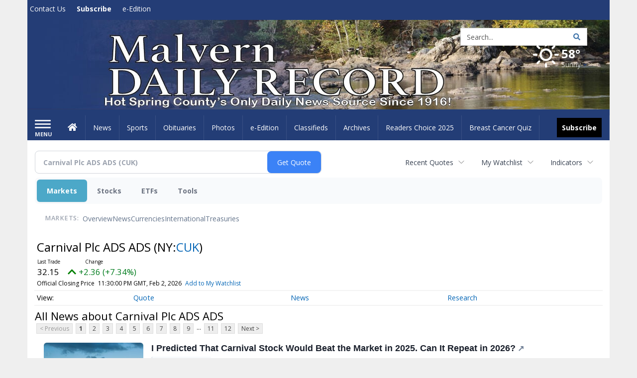

--- FILE ---
content_type: text/html; charset=utf-8
request_url: https://www.google.com/recaptcha/enterprise/anchor?ar=1&k=6LdF3BEhAAAAAEQUmLciJe0QwaHESwQFc2vwCWqh&co=aHR0cHM6Ly9idXNpbmVzcy5tYWx2ZXJuLW9ubGluZS5jb206NDQz&hl=en&v=N67nZn4AqZkNcbeMu4prBgzg&size=invisible&anchor-ms=20000&execute-ms=30000&cb=5ayyrc88c4se
body_size: 48691
content:
<!DOCTYPE HTML><html dir="ltr" lang="en"><head><meta http-equiv="Content-Type" content="text/html; charset=UTF-8">
<meta http-equiv="X-UA-Compatible" content="IE=edge">
<title>reCAPTCHA</title>
<style type="text/css">
/* cyrillic-ext */
@font-face {
  font-family: 'Roboto';
  font-style: normal;
  font-weight: 400;
  font-stretch: 100%;
  src: url(//fonts.gstatic.com/s/roboto/v48/KFO7CnqEu92Fr1ME7kSn66aGLdTylUAMa3GUBHMdazTgWw.woff2) format('woff2');
  unicode-range: U+0460-052F, U+1C80-1C8A, U+20B4, U+2DE0-2DFF, U+A640-A69F, U+FE2E-FE2F;
}
/* cyrillic */
@font-face {
  font-family: 'Roboto';
  font-style: normal;
  font-weight: 400;
  font-stretch: 100%;
  src: url(//fonts.gstatic.com/s/roboto/v48/KFO7CnqEu92Fr1ME7kSn66aGLdTylUAMa3iUBHMdazTgWw.woff2) format('woff2');
  unicode-range: U+0301, U+0400-045F, U+0490-0491, U+04B0-04B1, U+2116;
}
/* greek-ext */
@font-face {
  font-family: 'Roboto';
  font-style: normal;
  font-weight: 400;
  font-stretch: 100%;
  src: url(//fonts.gstatic.com/s/roboto/v48/KFO7CnqEu92Fr1ME7kSn66aGLdTylUAMa3CUBHMdazTgWw.woff2) format('woff2');
  unicode-range: U+1F00-1FFF;
}
/* greek */
@font-face {
  font-family: 'Roboto';
  font-style: normal;
  font-weight: 400;
  font-stretch: 100%;
  src: url(//fonts.gstatic.com/s/roboto/v48/KFO7CnqEu92Fr1ME7kSn66aGLdTylUAMa3-UBHMdazTgWw.woff2) format('woff2');
  unicode-range: U+0370-0377, U+037A-037F, U+0384-038A, U+038C, U+038E-03A1, U+03A3-03FF;
}
/* math */
@font-face {
  font-family: 'Roboto';
  font-style: normal;
  font-weight: 400;
  font-stretch: 100%;
  src: url(//fonts.gstatic.com/s/roboto/v48/KFO7CnqEu92Fr1ME7kSn66aGLdTylUAMawCUBHMdazTgWw.woff2) format('woff2');
  unicode-range: U+0302-0303, U+0305, U+0307-0308, U+0310, U+0312, U+0315, U+031A, U+0326-0327, U+032C, U+032F-0330, U+0332-0333, U+0338, U+033A, U+0346, U+034D, U+0391-03A1, U+03A3-03A9, U+03B1-03C9, U+03D1, U+03D5-03D6, U+03F0-03F1, U+03F4-03F5, U+2016-2017, U+2034-2038, U+203C, U+2040, U+2043, U+2047, U+2050, U+2057, U+205F, U+2070-2071, U+2074-208E, U+2090-209C, U+20D0-20DC, U+20E1, U+20E5-20EF, U+2100-2112, U+2114-2115, U+2117-2121, U+2123-214F, U+2190, U+2192, U+2194-21AE, U+21B0-21E5, U+21F1-21F2, U+21F4-2211, U+2213-2214, U+2216-22FF, U+2308-230B, U+2310, U+2319, U+231C-2321, U+2336-237A, U+237C, U+2395, U+239B-23B7, U+23D0, U+23DC-23E1, U+2474-2475, U+25AF, U+25B3, U+25B7, U+25BD, U+25C1, U+25CA, U+25CC, U+25FB, U+266D-266F, U+27C0-27FF, U+2900-2AFF, U+2B0E-2B11, U+2B30-2B4C, U+2BFE, U+3030, U+FF5B, U+FF5D, U+1D400-1D7FF, U+1EE00-1EEFF;
}
/* symbols */
@font-face {
  font-family: 'Roboto';
  font-style: normal;
  font-weight: 400;
  font-stretch: 100%;
  src: url(//fonts.gstatic.com/s/roboto/v48/KFO7CnqEu92Fr1ME7kSn66aGLdTylUAMaxKUBHMdazTgWw.woff2) format('woff2');
  unicode-range: U+0001-000C, U+000E-001F, U+007F-009F, U+20DD-20E0, U+20E2-20E4, U+2150-218F, U+2190, U+2192, U+2194-2199, U+21AF, U+21E6-21F0, U+21F3, U+2218-2219, U+2299, U+22C4-22C6, U+2300-243F, U+2440-244A, U+2460-24FF, U+25A0-27BF, U+2800-28FF, U+2921-2922, U+2981, U+29BF, U+29EB, U+2B00-2BFF, U+4DC0-4DFF, U+FFF9-FFFB, U+10140-1018E, U+10190-1019C, U+101A0, U+101D0-101FD, U+102E0-102FB, U+10E60-10E7E, U+1D2C0-1D2D3, U+1D2E0-1D37F, U+1F000-1F0FF, U+1F100-1F1AD, U+1F1E6-1F1FF, U+1F30D-1F30F, U+1F315, U+1F31C, U+1F31E, U+1F320-1F32C, U+1F336, U+1F378, U+1F37D, U+1F382, U+1F393-1F39F, U+1F3A7-1F3A8, U+1F3AC-1F3AF, U+1F3C2, U+1F3C4-1F3C6, U+1F3CA-1F3CE, U+1F3D4-1F3E0, U+1F3ED, U+1F3F1-1F3F3, U+1F3F5-1F3F7, U+1F408, U+1F415, U+1F41F, U+1F426, U+1F43F, U+1F441-1F442, U+1F444, U+1F446-1F449, U+1F44C-1F44E, U+1F453, U+1F46A, U+1F47D, U+1F4A3, U+1F4B0, U+1F4B3, U+1F4B9, U+1F4BB, U+1F4BF, U+1F4C8-1F4CB, U+1F4D6, U+1F4DA, U+1F4DF, U+1F4E3-1F4E6, U+1F4EA-1F4ED, U+1F4F7, U+1F4F9-1F4FB, U+1F4FD-1F4FE, U+1F503, U+1F507-1F50B, U+1F50D, U+1F512-1F513, U+1F53E-1F54A, U+1F54F-1F5FA, U+1F610, U+1F650-1F67F, U+1F687, U+1F68D, U+1F691, U+1F694, U+1F698, U+1F6AD, U+1F6B2, U+1F6B9-1F6BA, U+1F6BC, U+1F6C6-1F6CF, U+1F6D3-1F6D7, U+1F6E0-1F6EA, U+1F6F0-1F6F3, U+1F6F7-1F6FC, U+1F700-1F7FF, U+1F800-1F80B, U+1F810-1F847, U+1F850-1F859, U+1F860-1F887, U+1F890-1F8AD, U+1F8B0-1F8BB, U+1F8C0-1F8C1, U+1F900-1F90B, U+1F93B, U+1F946, U+1F984, U+1F996, U+1F9E9, U+1FA00-1FA6F, U+1FA70-1FA7C, U+1FA80-1FA89, U+1FA8F-1FAC6, U+1FACE-1FADC, U+1FADF-1FAE9, U+1FAF0-1FAF8, U+1FB00-1FBFF;
}
/* vietnamese */
@font-face {
  font-family: 'Roboto';
  font-style: normal;
  font-weight: 400;
  font-stretch: 100%;
  src: url(//fonts.gstatic.com/s/roboto/v48/KFO7CnqEu92Fr1ME7kSn66aGLdTylUAMa3OUBHMdazTgWw.woff2) format('woff2');
  unicode-range: U+0102-0103, U+0110-0111, U+0128-0129, U+0168-0169, U+01A0-01A1, U+01AF-01B0, U+0300-0301, U+0303-0304, U+0308-0309, U+0323, U+0329, U+1EA0-1EF9, U+20AB;
}
/* latin-ext */
@font-face {
  font-family: 'Roboto';
  font-style: normal;
  font-weight: 400;
  font-stretch: 100%;
  src: url(//fonts.gstatic.com/s/roboto/v48/KFO7CnqEu92Fr1ME7kSn66aGLdTylUAMa3KUBHMdazTgWw.woff2) format('woff2');
  unicode-range: U+0100-02BA, U+02BD-02C5, U+02C7-02CC, U+02CE-02D7, U+02DD-02FF, U+0304, U+0308, U+0329, U+1D00-1DBF, U+1E00-1E9F, U+1EF2-1EFF, U+2020, U+20A0-20AB, U+20AD-20C0, U+2113, U+2C60-2C7F, U+A720-A7FF;
}
/* latin */
@font-face {
  font-family: 'Roboto';
  font-style: normal;
  font-weight: 400;
  font-stretch: 100%;
  src: url(//fonts.gstatic.com/s/roboto/v48/KFO7CnqEu92Fr1ME7kSn66aGLdTylUAMa3yUBHMdazQ.woff2) format('woff2');
  unicode-range: U+0000-00FF, U+0131, U+0152-0153, U+02BB-02BC, U+02C6, U+02DA, U+02DC, U+0304, U+0308, U+0329, U+2000-206F, U+20AC, U+2122, U+2191, U+2193, U+2212, U+2215, U+FEFF, U+FFFD;
}
/* cyrillic-ext */
@font-face {
  font-family: 'Roboto';
  font-style: normal;
  font-weight: 500;
  font-stretch: 100%;
  src: url(//fonts.gstatic.com/s/roboto/v48/KFO7CnqEu92Fr1ME7kSn66aGLdTylUAMa3GUBHMdazTgWw.woff2) format('woff2');
  unicode-range: U+0460-052F, U+1C80-1C8A, U+20B4, U+2DE0-2DFF, U+A640-A69F, U+FE2E-FE2F;
}
/* cyrillic */
@font-face {
  font-family: 'Roboto';
  font-style: normal;
  font-weight: 500;
  font-stretch: 100%;
  src: url(//fonts.gstatic.com/s/roboto/v48/KFO7CnqEu92Fr1ME7kSn66aGLdTylUAMa3iUBHMdazTgWw.woff2) format('woff2');
  unicode-range: U+0301, U+0400-045F, U+0490-0491, U+04B0-04B1, U+2116;
}
/* greek-ext */
@font-face {
  font-family: 'Roboto';
  font-style: normal;
  font-weight: 500;
  font-stretch: 100%;
  src: url(//fonts.gstatic.com/s/roboto/v48/KFO7CnqEu92Fr1ME7kSn66aGLdTylUAMa3CUBHMdazTgWw.woff2) format('woff2');
  unicode-range: U+1F00-1FFF;
}
/* greek */
@font-face {
  font-family: 'Roboto';
  font-style: normal;
  font-weight: 500;
  font-stretch: 100%;
  src: url(//fonts.gstatic.com/s/roboto/v48/KFO7CnqEu92Fr1ME7kSn66aGLdTylUAMa3-UBHMdazTgWw.woff2) format('woff2');
  unicode-range: U+0370-0377, U+037A-037F, U+0384-038A, U+038C, U+038E-03A1, U+03A3-03FF;
}
/* math */
@font-face {
  font-family: 'Roboto';
  font-style: normal;
  font-weight: 500;
  font-stretch: 100%;
  src: url(//fonts.gstatic.com/s/roboto/v48/KFO7CnqEu92Fr1ME7kSn66aGLdTylUAMawCUBHMdazTgWw.woff2) format('woff2');
  unicode-range: U+0302-0303, U+0305, U+0307-0308, U+0310, U+0312, U+0315, U+031A, U+0326-0327, U+032C, U+032F-0330, U+0332-0333, U+0338, U+033A, U+0346, U+034D, U+0391-03A1, U+03A3-03A9, U+03B1-03C9, U+03D1, U+03D5-03D6, U+03F0-03F1, U+03F4-03F5, U+2016-2017, U+2034-2038, U+203C, U+2040, U+2043, U+2047, U+2050, U+2057, U+205F, U+2070-2071, U+2074-208E, U+2090-209C, U+20D0-20DC, U+20E1, U+20E5-20EF, U+2100-2112, U+2114-2115, U+2117-2121, U+2123-214F, U+2190, U+2192, U+2194-21AE, U+21B0-21E5, U+21F1-21F2, U+21F4-2211, U+2213-2214, U+2216-22FF, U+2308-230B, U+2310, U+2319, U+231C-2321, U+2336-237A, U+237C, U+2395, U+239B-23B7, U+23D0, U+23DC-23E1, U+2474-2475, U+25AF, U+25B3, U+25B7, U+25BD, U+25C1, U+25CA, U+25CC, U+25FB, U+266D-266F, U+27C0-27FF, U+2900-2AFF, U+2B0E-2B11, U+2B30-2B4C, U+2BFE, U+3030, U+FF5B, U+FF5D, U+1D400-1D7FF, U+1EE00-1EEFF;
}
/* symbols */
@font-face {
  font-family: 'Roboto';
  font-style: normal;
  font-weight: 500;
  font-stretch: 100%;
  src: url(//fonts.gstatic.com/s/roboto/v48/KFO7CnqEu92Fr1ME7kSn66aGLdTylUAMaxKUBHMdazTgWw.woff2) format('woff2');
  unicode-range: U+0001-000C, U+000E-001F, U+007F-009F, U+20DD-20E0, U+20E2-20E4, U+2150-218F, U+2190, U+2192, U+2194-2199, U+21AF, U+21E6-21F0, U+21F3, U+2218-2219, U+2299, U+22C4-22C6, U+2300-243F, U+2440-244A, U+2460-24FF, U+25A0-27BF, U+2800-28FF, U+2921-2922, U+2981, U+29BF, U+29EB, U+2B00-2BFF, U+4DC0-4DFF, U+FFF9-FFFB, U+10140-1018E, U+10190-1019C, U+101A0, U+101D0-101FD, U+102E0-102FB, U+10E60-10E7E, U+1D2C0-1D2D3, U+1D2E0-1D37F, U+1F000-1F0FF, U+1F100-1F1AD, U+1F1E6-1F1FF, U+1F30D-1F30F, U+1F315, U+1F31C, U+1F31E, U+1F320-1F32C, U+1F336, U+1F378, U+1F37D, U+1F382, U+1F393-1F39F, U+1F3A7-1F3A8, U+1F3AC-1F3AF, U+1F3C2, U+1F3C4-1F3C6, U+1F3CA-1F3CE, U+1F3D4-1F3E0, U+1F3ED, U+1F3F1-1F3F3, U+1F3F5-1F3F7, U+1F408, U+1F415, U+1F41F, U+1F426, U+1F43F, U+1F441-1F442, U+1F444, U+1F446-1F449, U+1F44C-1F44E, U+1F453, U+1F46A, U+1F47D, U+1F4A3, U+1F4B0, U+1F4B3, U+1F4B9, U+1F4BB, U+1F4BF, U+1F4C8-1F4CB, U+1F4D6, U+1F4DA, U+1F4DF, U+1F4E3-1F4E6, U+1F4EA-1F4ED, U+1F4F7, U+1F4F9-1F4FB, U+1F4FD-1F4FE, U+1F503, U+1F507-1F50B, U+1F50D, U+1F512-1F513, U+1F53E-1F54A, U+1F54F-1F5FA, U+1F610, U+1F650-1F67F, U+1F687, U+1F68D, U+1F691, U+1F694, U+1F698, U+1F6AD, U+1F6B2, U+1F6B9-1F6BA, U+1F6BC, U+1F6C6-1F6CF, U+1F6D3-1F6D7, U+1F6E0-1F6EA, U+1F6F0-1F6F3, U+1F6F7-1F6FC, U+1F700-1F7FF, U+1F800-1F80B, U+1F810-1F847, U+1F850-1F859, U+1F860-1F887, U+1F890-1F8AD, U+1F8B0-1F8BB, U+1F8C0-1F8C1, U+1F900-1F90B, U+1F93B, U+1F946, U+1F984, U+1F996, U+1F9E9, U+1FA00-1FA6F, U+1FA70-1FA7C, U+1FA80-1FA89, U+1FA8F-1FAC6, U+1FACE-1FADC, U+1FADF-1FAE9, U+1FAF0-1FAF8, U+1FB00-1FBFF;
}
/* vietnamese */
@font-face {
  font-family: 'Roboto';
  font-style: normal;
  font-weight: 500;
  font-stretch: 100%;
  src: url(//fonts.gstatic.com/s/roboto/v48/KFO7CnqEu92Fr1ME7kSn66aGLdTylUAMa3OUBHMdazTgWw.woff2) format('woff2');
  unicode-range: U+0102-0103, U+0110-0111, U+0128-0129, U+0168-0169, U+01A0-01A1, U+01AF-01B0, U+0300-0301, U+0303-0304, U+0308-0309, U+0323, U+0329, U+1EA0-1EF9, U+20AB;
}
/* latin-ext */
@font-face {
  font-family: 'Roboto';
  font-style: normal;
  font-weight: 500;
  font-stretch: 100%;
  src: url(//fonts.gstatic.com/s/roboto/v48/KFO7CnqEu92Fr1ME7kSn66aGLdTylUAMa3KUBHMdazTgWw.woff2) format('woff2');
  unicode-range: U+0100-02BA, U+02BD-02C5, U+02C7-02CC, U+02CE-02D7, U+02DD-02FF, U+0304, U+0308, U+0329, U+1D00-1DBF, U+1E00-1E9F, U+1EF2-1EFF, U+2020, U+20A0-20AB, U+20AD-20C0, U+2113, U+2C60-2C7F, U+A720-A7FF;
}
/* latin */
@font-face {
  font-family: 'Roboto';
  font-style: normal;
  font-weight: 500;
  font-stretch: 100%;
  src: url(//fonts.gstatic.com/s/roboto/v48/KFO7CnqEu92Fr1ME7kSn66aGLdTylUAMa3yUBHMdazQ.woff2) format('woff2');
  unicode-range: U+0000-00FF, U+0131, U+0152-0153, U+02BB-02BC, U+02C6, U+02DA, U+02DC, U+0304, U+0308, U+0329, U+2000-206F, U+20AC, U+2122, U+2191, U+2193, U+2212, U+2215, U+FEFF, U+FFFD;
}
/* cyrillic-ext */
@font-face {
  font-family: 'Roboto';
  font-style: normal;
  font-weight: 900;
  font-stretch: 100%;
  src: url(//fonts.gstatic.com/s/roboto/v48/KFO7CnqEu92Fr1ME7kSn66aGLdTylUAMa3GUBHMdazTgWw.woff2) format('woff2');
  unicode-range: U+0460-052F, U+1C80-1C8A, U+20B4, U+2DE0-2DFF, U+A640-A69F, U+FE2E-FE2F;
}
/* cyrillic */
@font-face {
  font-family: 'Roboto';
  font-style: normal;
  font-weight: 900;
  font-stretch: 100%;
  src: url(//fonts.gstatic.com/s/roboto/v48/KFO7CnqEu92Fr1ME7kSn66aGLdTylUAMa3iUBHMdazTgWw.woff2) format('woff2');
  unicode-range: U+0301, U+0400-045F, U+0490-0491, U+04B0-04B1, U+2116;
}
/* greek-ext */
@font-face {
  font-family: 'Roboto';
  font-style: normal;
  font-weight: 900;
  font-stretch: 100%;
  src: url(//fonts.gstatic.com/s/roboto/v48/KFO7CnqEu92Fr1ME7kSn66aGLdTylUAMa3CUBHMdazTgWw.woff2) format('woff2');
  unicode-range: U+1F00-1FFF;
}
/* greek */
@font-face {
  font-family: 'Roboto';
  font-style: normal;
  font-weight: 900;
  font-stretch: 100%;
  src: url(//fonts.gstatic.com/s/roboto/v48/KFO7CnqEu92Fr1ME7kSn66aGLdTylUAMa3-UBHMdazTgWw.woff2) format('woff2');
  unicode-range: U+0370-0377, U+037A-037F, U+0384-038A, U+038C, U+038E-03A1, U+03A3-03FF;
}
/* math */
@font-face {
  font-family: 'Roboto';
  font-style: normal;
  font-weight: 900;
  font-stretch: 100%;
  src: url(//fonts.gstatic.com/s/roboto/v48/KFO7CnqEu92Fr1ME7kSn66aGLdTylUAMawCUBHMdazTgWw.woff2) format('woff2');
  unicode-range: U+0302-0303, U+0305, U+0307-0308, U+0310, U+0312, U+0315, U+031A, U+0326-0327, U+032C, U+032F-0330, U+0332-0333, U+0338, U+033A, U+0346, U+034D, U+0391-03A1, U+03A3-03A9, U+03B1-03C9, U+03D1, U+03D5-03D6, U+03F0-03F1, U+03F4-03F5, U+2016-2017, U+2034-2038, U+203C, U+2040, U+2043, U+2047, U+2050, U+2057, U+205F, U+2070-2071, U+2074-208E, U+2090-209C, U+20D0-20DC, U+20E1, U+20E5-20EF, U+2100-2112, U+2114-2115, U+2117-2121, U+2123-214F, U+2190, U+2192, U+2194-21AE, U+21B0-21E5, U+21F1-21F2, U+21F4-2211, U+2213-2214, U+2216-22FF, U+2308-230B, U+2310, U+2319, U+231C-2321, U+2336-237A, U+237C, U+2395, U+239B-23B7, U+23D0, U+23DC-23E1, U+2474-2475, U+25AF, U+25B3, U+25B7, U+25BD, U+25C1, U+25CA, U+25CC, U+25FB, U+266D-266F, U+27C0-27FF, U+2900-2AFF, U+2B0E-2B11, U+2B30-2B4C, U+2BFE, U+3030, U+FF5B, U+FF5D, U+1D400-1D7FF, U+1EE00-1EEFF;
}
/* symbols */
@font-face {
  font-family: 'Roboto';
  font-style: normal;
  font-weight: 900;
  font-stretch: 100%;
  src: url(//fonts.gstatic.com/s/roboto/v48/KFO7CnqEu92Fr1ME7kSn66aGLdTylUAMaxKUBHMdazTgWw.woff2) format('woff2');
  unicode-range: U+0001-000C, U+000E-001F, U+007F-009F, U+20DD-20E0, U+20E2-20E4, U+2150-218F, U+2190, U+2192, U+2194-2199, U+21AF, U+21E6-21F0, U+21F3, U+2218-2219, U+2299, U+22C4-22C6, U+2300-243F, U+2440-244A, U+2460-24FF, U+25A0-27BF, U+2800-28FF, U+2921-2922, U+2981, U+29BF, U+29EB, U+2B00-2BFF, U+4DC0-4DFF, U+FFF9-FFFB, U+10140-1018E, U+10190-1019C, U+101A0, U+101D0-101FD, U+102E0-102FB, U+10E60-10E7E, U+1D2C0-1D2D3, U+1D2E0-1D37F, U+1F000-1F0FF, U+1F100-1F1AD, U+1F1E6-1F1FF, U+1F30D-1F30F, U+1F315, U+1F31C, U+1F31E, U+1F320-1F32C, U+1F336, U+1F378, U+1F37D, U+1F382, U+1F393-1F39F, U+1F3A7-1F3A8, U+1F3AC-1F3AF, U+1F3C2, U+1F3C4-1F3C6, U+1F3CA-1F3CE, U+1F3D4-1F3E0, U+1F3ED, U+1F3F1-1F3F3, U+1F3F5-1F3F7, U+1F408, U+1F415, U+1F41F, U+1F426, U+1F43F, U+1F441-1F442, U+1F444, U+1F446-1F449, U+1F44C-1F44E, U+1F453, U+1F46A, U+1F47D, U+1F4A3, U+1F4B0, U+1F4B3, U+1F4B9, U+1F4BB, U+1F4BF, U+1F4C8-1F4CB, U+1F4D6, U+1F4DA, U+1F4DF, U+1F4E3-1F4E6, U+1F4EA-1F4ED, U+1F4F7, U+1F4F9-1F4FB, U+1F4FD-1F4FE, U+1F503, U+1F507-1F50B, U+1F50D, U+1F512-1F513, U+1F53E-1F54A, U+1F54F-1F5FA, U+1F610, U+1F650-1F67F, U+1F687, U+1F68D, U+1F691, U+1F694, U+1F698, U+1F6AD, U+1F6B2, U+1F6B9-1F6BA, U+1F6BC, U+1F6C6-1F6CF, U+1F6D3-1F6D7, U+1F6E0-1F6EA, U+1F6F0-1F6F3, U+1F6F7-1F6FC, U+1F700-1F7FF, U+1F800-1F80B, U+1F810-1F847, U+1F850-1F859, U+1F860-1F887, U+1F890-1F8AD, U+1F8B0-1F8BB, U+1F8C0-1F8C1, U+1F900-1F90B, U+1F93B, U+1F946, U+1F984, U+1F996, U+1F9E9, U+1FA00-1FA6F, U+1FA70-1FA7C, U+1FA80-1FA89, U+1FA8F-1FAC6, U+1FACE-1FADC, U+1FADF-1FAE9, U+1FAF0-1FAF8, U+1FB00-1FBFF;
}
/* vietnamese */
@font-face {
  font-family: 'Roboto';
  font-style: normal;
  font-weight: 900;
  font-stretch: 100%;
  src: url(//fonts.gstatic.com/s/roboto/v48/KFO7CnqEu92Fr1ME7kSn66aGLdTylUAMa3OUBHMdazTgWw.woff2) format('woff2');
  unicode-range: U+0102-0103, U+0110-0111, U+0128-0129, U+0168-0169, U+01A0-01A1, U+01AF-01B0, U+0300-0301, U+0303-0304, U+0308-0309, U+0323, U+0329, U+1EA0-1EF9, U+20AB;
}
/* latin-ext */
@font-face {
  font-family: 'Roboto';
  font-style: normal;
  font-weight: 900;
  font-stretch: 100%;
  src: url(//fonts.gstatic.com/s/roboto/v48/KFO7CnqEu92Fr1ME7kSn66aGLdTylUAMa3KUBHMdazTgWw.woff2) format('woff2');
  unicode-range: U+0100-02BA, U+02BD-02C5, U+02C7-02CC, U+02CE-02D7, U+02DD-02FF, U+0304, U+0308, U+0329, U+1D00-1DBF, U+1E00-1E9F, U+1EF2-1EFF, U+2020, U+20A0-20AB, U+20AD-20C0, U+2113, U+2C60-2C7F, U+A720-A7FF;
}
/* latin */
@font-face {
  font-family: 'Roboto';
  font-style: normal;
  font-weight: 900;
  font-stretch: 100%;
  src: url(//fonts.gstatic.com/s/roboto/v48/KFO7CnqEu92Fr1ME7kSn66aGLdTylUAMa3yUBHMdazQ.woff2) format('woff2');
  unicode-range: U+0000-00FF, U+0131, U+0152-0153, U+02BB-02BC, U+02C6, U+02DA, U+02DC, U+0304, U+0308, U+0329, U+2000-206F, U+20AC, U+2122, U+2191, U+2193, U+2212, U+2215, U+FEFF, U+FFFD;
}

</style>
<link rel="stylesheet" type="text/css" href="https://www.gstatic.com/recaptcha/releases/N67nZn4AqZkNcbeMu4prBgzg/styles__ltr.css">
<script nonce="Tn46Jd7--1hgaQYqgwK43Q" type="text/javascript">window['__recaptcha_api'] = 'https://www.google.com/recaptcha/enterprise/';</script>
<script type="text/javascript" src="https://www.gstatic.com/recaptcha/releases/N67nZn4AqZkNcbeMu4prBgzg/recaptcha__en.js" nonce="Tn46Jd7--1hgaQYqgwK43Q">
      
    </script></head>
<body><div id="rc-anchor-alert" class="rc-anchor-alert"></div>
<input type="hidden" id="recaptcha-token" value="[base64]">
<script type="text/javascript" nonce="Tn46Jd7--1hgaQYqgwK43Q">
      recaptcha.anchor.Main.init("[\x22ainput\x22,[\x22bgdata\x22,\x22\x22,\[base64]/[base64]/[base64]/[base64]/[base64]/[base64]/[base64]/[base64]/bmV3IFlbcV0oQVswXSk6aD09Mj9uZXcgWVtxXShBWzBdLEFbMV0pOmg9PTM/bmV3IFlbcV0oQVswXSxBWzFdLEFbMl0pOmg9PTQ/[base64]/aXcoSS5ILEkpOngoOCx0cnVlLEkpfSxFMj12LnJlcXVlc3RJZGxlQ2FsbGJhY2s/[base64]/[base64]/[base64]/[base64]\\u003d\x22,\[base64]\\u003d\\u003d\x22,\x22wpBNCT4eBMOWwoBhLxXCjwnDpVEZw4VqQzzCrsO9PEDDrsK7YlTCk8KQwpNkM0xPZy8PHRXCpcOqw77Ctn/CosOJRsOJwrIkwpcZU8OPwo5GwrrChsKILsK/w4pDwpFMf8KpHMOAw6wkJcKgO8OzwrJVwq0nXhV+Vnc2acKAwq7DrzDCpXEEEWvDs8K7worDhsOLwprDg8KCJDM5w4EyF8OABnbDkcKBw491w7nCp8OpMMO1wpHCpF8PwqXCp8ONw6d5KC9RwpTDr8KYUxhtTkDDjMOCwqvDnQhxA8KLwq/DqcOAwqbCtcKKCCzDq2jDv8OnDMO8w4Jyb0UYfwXDq0hFwq/Dm0t+bMOjwq7Ch8OOXgU1wrIowrDDgTrDqGM9wo8ZZMOWMB9Cw47DilDCrjdcc1zCpwxhdMKGLMOXwq/DsVMcwqtOWcOrw5bDjcKjC8KJw5rDhsKpw45vw6EtecKQwr/DtsK5IxlpXMO/cMOIAcO9wqZ4fU1Bwpkcw4cofi4oLyTDvH95AcKgem8JRWk/w55sNcKJw47Cr8OQNBc1w6lXKsKAMMOAwr8HUkHCkGYdYcK7XAnDq8OcKsOnwpBVHsKAw53Dih4Ow68Lw5lIcsKAGB7CmsOKPcKzwqHDvcO9wqYkSWnCtE3DvhMrwoIDw5zCscK8a0vDvcO3P2/DtMOHSsKVYz3CniFPw49Fwr/CmCAgL8OWLhcfwrEdZMKPwqnDkk3Cn0LDrC7Ct8OMwonDg8KiS8OFf2Y4w4BCS2Z7QsOaWkvCrsKmGMKzw4AkIznDnQYfX1DDl8Kmw7YubsKpVSFmw780wpc/wpR2w7LCmmbCpcKgFjkgZ8OmQMOod8KgX1ZZwqnDtV4Bw50uWATCs8O3wqU3U1tvw5cGwqnCksKmEsKwHCEIfWPCk8K4YcOlYsO5WmkLEF7DtcK1c8O/w4TDngjDlGNRQ07DrjIfSWw+w63DuSfDhSDDrUXCisOHwq/DiMOkIMOuPcOywrZQX39mbMKGw5zCnMKOUMOzFWhkJsOiw6VZw7zDpnJewo7DksOUwqQgwo5+w4fCvg7DuFzDt3LCrcKhRcKERApAwrfDt2bDvDIQSkvCjyLCtcOswpnDvcODT1VYwpzDicKGb1PCmsOGw51Lw599e8K5IcOyNcK2woVte8Okw7xNw5/DnEtZJixkNcOxw5tKP8O+WzYaH0ArbMKFccOzwqMcw6Mowq5vZ8OyDsKeJ8OiZUHCuCNjw7JYw5vClsK6VxpCdsK/wqAJEUXDpn/[base64]/[base64]/[base64]/[base64]/ClGvDscOiw7nDohB0M8KeeivCmxPDmMOnw7rCljAAW2HCpknDvMONJsK6w4bDvAzCn1jCsy5Qw7jCrMKcWkjChRUHTzjDrsOce8KJJWbDpRLDtMKIccK/[base64]/H8KPQGsHQw0iQsOiw6Alw4Fqw67DrsKxMMOBw4cfw5vDpX17w6JiUsK8wrhkZmAww7ULasO/w55zJsKKwp3Dn8Omw7kdwo8vwodSc002FsKOwocWE8K8wp/DicOAw5gAOMK/[base64]/DlAvDkV7Cr10VwqhVw7M5w70EDgZQH3BaesO2CMO3wpkLw6XCg2JoNBUCw5rCqMOcKcOaHGUfwrzDr8Kzwo3DnsOuwqM1wr/Do8KyHcOnw5bChsO+NRQ8w6bDl2fCohHDvknClS/DqVDDhyotZ08iwqFGwprDoWxlw7nCpsO2wrrDmsO6wqI4wo0kFMOXwrFcNH0sw7hgI8OMwql+w7AVBGEqwpYHZADCucOrJD1LwqPDpXPDusK3wqfCncKZwrrDq8KhN8KHdsKLwpUjLBR/H3/[base64]/Dn8Kkwphcw7jCkS7DpSjCncO5IycwCcKKScK+wrbCu8KuXcOsVBtoBgYZwqzCrHTCmMOkwrbChcOgcMKnLyTCjAVfwp7CoMObwo/[base64]/w6bDvcOFw5QQwpHDphR4wrPColglw6TDt8OWDGPDkcO1w4IXw7/DphDDlHvDj8Krw5BCworDiGLDosOrw7AjT8ONfV7DscK5w7V4KcK5AsKGwpsfw40lBMObwoBww7VdB0/ClWcjw7hzJGbCuQ8oIR7CgkvCrnYBw5INw4nDsRpxcsOxAMOhQxnCo8OKwqXCg1MjwpXDnsOpRsOTOMKaPHFMwq/DkcKMMsKVw4Mrwq8RwoXDkQTDu1Q7bwIBCMOPwqAJLcOnwq/CgcObw6VnUhN2wpXDgSnCsMKgTkVsK2fCmhLCkF0vOkEpw5jDuHcDR8KMWcK5IxrCg8O3w7bDij/[base64]/DksK3w6oOw4zDscKiPxTCh1TDkQZKFV3Dg8OfwrPCnsKgEcKAw6sXwonDmBYFw7TCllxxRsKmw4nDm8KkN8K8wrIcwp3DtsOPfsKVw7fCjDfChsO3EWBaBSdYw6zChj/ChMKTwoRWw4DDl8KqwqHCgsOrwpYnF30mw5YQw6F4KAVXScKONwvClRNYCcObwoRTwrdmwqvDqVvClcKkMQLDvcKdw6U7w6MEKMOnwr/Cn1NbMMK6w7ZrbSDCqiYyw6PCpTrDgsKjPcKLFsKiOMOGwqwewqzCvcOIDMKAwo3ClMOjBXURwrYhwrvDm8OxFMOwwoNJwoXDgsKAwpcJd3rCmMKmV8OzJMOwRUdnw4UofVULw6nDgMK1woM6XsKALMKJGsOwwp3CpG/DiDMgw6zDlsOsw7nDiQnCuE84w40WZmfClCJuWsOhw7xXw4PDv8K/ei4+W8ORLcOCwqrDh8Kiw6vCssOuDw7DrcOPSsKlw4HDnD/Dt8KnImB0woFPwrTDv8KOwrwkI8OqNE7DpMOnwpfCoVfCn8KXVMOIwq9eMQAiEyV9BThVwpbCj8KuG3pWw6bDlxJEwplIYsKyw4XCqMKsw6DCnmI8UAoBKTF8MEhew7/DgA4QBMKtw70pw6nDuDVQV8O8JcK+ccK/wqXCosO3V3taegvDv000csO5BHnCmwImwrPDt8O3YcKUw5HDrWPCmcKNwolPw7FSD8KtwqfDlcOBw40Pw6PDscKDw77DlQHCu2XCl3PDnMOKw57DtRPDlMOEwpnDuMOJIkgjwrdgw5gcMsKDQwTClsKTenLCscOvEUXCsSPDjcKTKMOlQlolwpjCmnsxw6ouwoIfw4/ClB/DnMO0OsKww4RWaAAIMcOxHsKDGEbCkm1xw7MSSGtNw5HDqsKPRk/DvU3Cm8KEXGvDpsOZQC1QJcKhw5bChAJ9w5bCnsKEw4LDqGcqSsObPxMbLwgkw7gjS2lZRMKAw6pkGStMfFTCisKIw5HCmsK4w45rZBkuwpXCsHrCmAPDn8O4wpo3C8O/MSltw6VxY8KUwqgqCMK8w74hwrTDu2vCnMOATcOPX8KCBcKDf8KAd8OdwrE+LBPDjGnDiysPwphjwro4Jwo5EsKFGsOUK8OXesOERMOKwo/CvVvCvcKswpEpXMOqFsK+wpovBMK4XsOqwpXDiRwKwrEVUB/Ds8KUY8OdGsK7w7Nfw4HClsKmJjYZJMOFLcOJJcK9EiUnEsOfw63DnBnClcOCw6hlEcK5ZlgOYsKVwprCtsOgEcOPw7EuVMOFwpMjI0TDoX/CicKiwpJjH8KJw6EDSTNiwp85EMOOEMO7w480Y8K1AzMPwpDDvMOYwrl6w7/DnsK1Bm/CpkrCs2U9NMKPw7sPw7TCrhcYZGEtG2Uhwo8oIll1McO0ZE4QPCLCgcKJIcORw4PDjsOZwpfDtSU8aMK7wpzCg05mA8OrwoBFPVHDkwBUVxwRw7TDlsO1woHChU7Drh5+I8KWA0EVwoDDsXhTwq/[base64]/[base64]/CvRfDjMO/w6/CvMOgw4YCB1nCiDdXwoB4dDMLC8KqVUVyLm3CkHdJfEkcZHthfmY/[base64]/[base64]/MsKZw5dBw6gdw5nDvCk2w6Asw51cwqsRwqfCocK5AcOhGmFIAMKywrlRNMO3w6zDmcKawoRfKcOOw7xELV5DQsOhZBjCs8KSwqwvw7Qew5LCs8OtC8Oddh/Dv8OLwo4ODMK+cTpTOcK5ZAVTOllfK8K8QnbDgzXCrSMoOGTCgzUpwphKw5M1w5jCosOzworCjMKqeMKSEWHDqVnDijYCHMK3V8KOZikow4zDq3JZesOOw5hmwqsYwpRCwqolw7bDh8ObTcKKc8OkR0AywoZIw40/w5HDsVQIRH3DvENPBGB5wqN6LhsCwrJeeF7DksKDGVkKH2JtwqHCsUYVdMKgwrNVw4PDqcO2OzBFw7fDngJ1w54YFlPCmk9JBcOCw5Zww7/[base64]/[base64]/[base64]/DkMKww5F1DcKZwr7DiVrCpcOMX8KDw4pFAMKnwovCoHLDnjzDicKQw7TCm0bDn8OrE8K7w6LClTRrAcKaw4c8McKGQGxaX8KMwqkbwppGw4vDrVc8wpTDnXBISXg6LcKsGCsQDQfDnFxKSixROXQLaiTDnRPDsBfCmgbCtMKhF0bDiyHDjmBBw5fCgAknwrEKw6/DplzDhkhbdEjCm28MwqrDvWrDpMOoL2vDp00Cwq8hLk/CssOtw5V1woXDvxMMWVgRwosIDMOxE1/CpcOjw5EQcMK4NMKJw5FEwpZYwqBnwrfCgMOeWwPDtEPCpsK/NMOBw7kvw5vDi8OCw5DDowrDn3LDriYsFcKjwqwnwqJAw4MYXMKeRcO6wrvDisOqej/Ch1zCkcONw7PCtXTCjcKYwoBXwoFpwrozwqNkacKHVnnCisKuY2R/EcKRw4NwWlsZw6EgwrPDoXVISMOSwqoWw5JBNMODccOVwpTDgsKWTVPCmQLCtHDDm8OoLcKJwoMzDyXCijjCp8OUwoTCisOew6PDtFLCisOKwp/Dr8KSwrXCqcOID8KKOmA/[base64]/DosO6wp0BQjwEJEwWHsKww5/[base64]/DiU0+OBsyIUQzAsOJwoxRwqApBsKpw7AOw5AbTwvDhcO7wodPw60nFsKuw4HCgzcfwo/DkEXDrBtVAkE9w4okZsKNX8KzwoAdwqwuIcKfw5rClE/CuDfCp8OLw4jCmMOdUB/[base64]/S8ONw7XChVIWwpzDvRnCtMKuVVXDnwkrDsOWYsOqwrHCoRMgbsKAK8O7wqoSF8O2b0M0ZwjDlA4BwrTCvsKow7pGw5kXKh48AHvClhPDsMKRw6d7UGpdwp7DnT/Dl0d4MgMqY8ORwqwXFDNnW8OGw63CmcKETsKmw6UnBh4BUsO7w5F2RcK5wq3DlsKPH8O3HQZGwoTDsG3DoMK8Kn/[base64]/Dn8Oiw73DimRew53DpMO6wogPwpbCgkxIwpJrHcOrwonDiMKHEx/[base64]/w4llLEvDlw7DjsOpUATDv8O5YElTw6huasKuw4spw49ATEoOwpnDmhDDpGHDi8OaB8KAJmfDmWpTUMKZw6zDusOGwoDCpGhHCgDDn27CssO6w7vDgDnDqRPCl8KeYBbDrWjDtXzDtSXDlEDDk8ObwoMQMcOiTyjCkyxxIHnDmMKKw6kEw6s1b8OWw5VYwp/CvcOAw6wpwp3DosK5w4TCp07DphMSwoDDiRDCsgE8QFtraGMFwolCWMO5wrwow4dnwoLDtj/DkGxGLHBiw6nCoMO+DSAKwqvDlcKtw6LCpcOkBxjCg8KTDGvCni7DgHbCqcOhw6jDryApwqlmWU5mHcOGfDbDp1J7RHrDr8OPwoXDusKlIGXCicKGwpcbBcKrw5DDg8OIw5/Cs8K5SMO0wrtuw40qw6bCnMKowoTCu8K1w7bCh8OTwqbCpWs9LRjDnsKLdsKDOmFRwqBEwqLCosK7w47DpDLCvMK5w57ChCtsdlQDMQ/Ct2/DisKFw5huwrE3NcK/wrPChMOAwpwqw5Rlw6Anw7FJwq4+VsO4GsKtUMO1V8KTw4gXDcOIU8KLwprDgTHDjcOuL3DCscOCw7JLwqBucGdSdynDpmlnw5LCvsOqVVM3woXCuA/DtD89LMOWbgVLOyIdNMKwJHRlPcKFC8OdWx7Cn8Oea2PDtMKXwotfWVTCpcKswprDtGPDjGHDlVhRw53CosKGIMOqWcKhc2HDi8OTbMOnwpnCmTLCgRJAwqDCksK8w4PCvGnDoC/DoMOyLcKDIxVOFsK7w6vDl8ODwrkdw4rCvMO6UsKfwq1LwqQoLAPDj8KHwo0cVixuwrxTCRnCtTvCpB3Cgypaw6Y2YMKEwovDhz5+wolRMVjDjyrCisKgAhJiw78IaMKowoIsBMKEw48KOlnClGLDmTNVwp3DjcKgw5oCw5h8KRnDkcOsw5/Dry8lwovCigPDlMOuOGBPw6doIMOow41zTsOiQsKxfsKLw6jCusKPwp8lEsKqw5EOJxrCsSIhNlfDpwBvPsKmQ8OqfDxowotRwo3Cs8OXZ8Otwo/DmMOOeMOHScOeYMKrwo/[base64]/ChhzCsSRUcsOnUcK4w40EeAUwGMKJwo/Cti1qeMKzw7hKEMK3McKGwpsjwqcQwpYtw6/DkmfCnMOXXcKKFMOWGCrDtcK0wrJ2A3TDrW9kw44Vw6HDvWtBw405W2tbY1jCgi0UAsKWdMK/[base64]/DlmfDiy/CkQJWwoDDscOhwocNw7YXfsKbNmPClcKfEsO3wrXDhycbwp3DisOGEhE2BcOofkgTTcO7elHDnsKPw7nDn38KGxYHw6LCrsO+w45gwp/Dq3jCiHVKw5zCoFROwpMsdh12d2PDnMOsw5rCo8KIwqdtHy7CsntPwpdrUsKAbcK+wrHCoQsWUGTClWXDskovw793w4nCqDlyalgCLsKww7Afw5ZWw7JLw5/CpgbDvi7CnsKwwonDjj4ZMsKNwr3DmTozTMOCw5DCsMKQw7/[base64]/CtsKHwq/CpT7CjXYfw5AVw6hrw5/Do3TCqMOGIMK0w6kGCsKcQ8KfwoR5M8Onw6t+w5DDnMKRw6/CtA3CnFR5a8OPw6A+OBvCksKXDMKNX8OETmA4B2rCmMOmfwcrUsO0ScOFw4dzbVHDq3gzOztqw5tGw6k9RcKfVcOJwrLDjn/CgkAzBinDlh7Do8KQO8KfWUwTw6YvXQXCv0k9woEKw5vCtMKtbhHDrlbDvcK6FcKUM8OMwr8xQcO6esK0TWnCuRlHFcKRwonCqTJLw67CucOIK8KFWMKIQkJ7w50vw5BzwpBYKAMjU3bCkRLDgsO0ICU0w5LCkcOSw7PDh1RKwpMvw5LDqE/[base64]/[base64]/CjkDDvmQOFR7Dn8O1wpZgFsOQK2HCisKSE19QwrHDq8KJwqHDmj3DvHROw6IZdcKmH8OxTjgWwrzCrBrDo8OcKXnDsX5NwqzDn8KWwo8UBMOpeUTCjsKCRG7Cq2dBccObC8KrwqfDosKES8KgM8O9A2Ypwp3CmsKJwq7DtMKBPQPCvsO2w4l0NMK7w7/DpMKCwotXUC3Cr8KQACwvUi3DusO/w4rClMKQTFEwXMOJHsOtwr8Dwpk5XH3DscKpwpFTwozDkUnDt2fDlcKlE8KzRz8xB8O4wq56wqnDuBrDi8O0Y8O3Z0rDlMKiOsOhwogsdxgjJmhCR8OLWVzCvsOaaMO2w6jDt8OrFsOCw6NqwpHCs8KYw4s/w7UXFsOdEQZVw4RDRMOXw4hMwr8fwqrDisKnwpfCjhfDgMKiSMOFPXZ1fWNSSsOpacOVw45Fw6DDqcKVwrDCl8Khw7rCu0V1chRtGgpKWx5+w5fCrcKrUsOLWWPDpDjDrsOpw6zDjQjDoMOswodrMEbDngtFw5IDBMO5wrgjwo98bhHDiMOFJMOJwox1Yx0/w4DCicOjOwbDgcO8w7fDvAvDv8OlDSI1wpVSwpoHM8O2w7F+aFHDnih6w7wfG8OLemjCmBjCqizCh1ZvKsKLHMKuWcOqIsOpS8Oew4IMJ1VlHj/[base64]/Ci0gfw47DnBzCqRJkwpTCvy8Ow6BfaGkew7Qnw45UHW/DuUrCo8K7w7HDp1XCisK8aMOjPnYyGcOUBsKEwp3DrH/Ch8KMHcKmKx7CgsK6wofDpsK0Ag7ClMOBdsKVwp9nwqjDq8OmwqbCoMOdEQ3CgVrDjcK3w7IEwqTDrsKvJhcMDmxrwpLCrVNgGBDCh0dLwonDqMKzw4sIUMKMw45YwpZ4wpU1TjLCrMKKwrB4XcOUwopoZMK9wrolwrrClyBAGcK9wqnClMOxw55awozDrhbDiHI/I00/[base64]/AcOYwovCnXd9w4cowpZGO8KxwpVXwpPDmmjDiMKFT2/Cth8VZMOST1fDgg0mE0NdZcKowr/CucOHw6x/LgfCocKmVgxRw4gbDXbDqlzCqMKTbsKVQ8OTQsKQwrPCu1HDsnbCr8KKw7sYw5l6IcKOwoPCqRrDilvDt0jDo3bDiizChhnDsQsUdlPDjScDTTRTIsKvZyzDgMOWwqTDh8KPwp5Lwocpw7HDrhHCpkhdUcKjMj0zcj/CqMO8NjrDoMOxwp3DqCp/[base64]/DuRTDpsODwpjCgDzCo27DilgswofDjT4Fwp3DpRM8RcOyNE8oE8KVVcKJCjjDucKEEMOGwrHDpcKSIU5xwoF+Vj1zw5Naw6LCrMOsw5PDiy/DoMKUw6BVT8O/YETCmsKXdlJXwoPCt1rCjsK2J8KNelosAzjDnsOtwp/Dmk7ClwXDlcOkwpwYM8Kowp7CniDClzoWw5trIcK3w6XCmcKbw5XCusOEcQ3Do8OyBD7CpCdEN8KJw5QBK2pZJiQbw4ZZw7wZYWU6wrLCpMOcZmnChjkfUcOvV1LDv8KNRcOVwp9wA3vDtcOHan/CucK4L1RtZcOoFMKZPMKcw5LCv8KLw7tNZsOGL8OXw4QlE3XDjMKOX0LCrDJkwpMcw4xKPFTCgBJ8wroAQEDCrDjCocKTwrc8w4hGGMKzJMKnUMK9NcOSwpHDsMOlw4XDomkdw7l9DX85DCwECMONWcOcccK/[base64]/CjmrDj3o7w4/DuMKZEzPDlTsuW8OpHMORw4HDtzo5w55Cw4DCjQNuP8O/wozCmsOewqjDp8K3wpNROsKXwqc5wqrDrzhSWF8FJcKCwpvDhMOZwoPCkMOhEGkmX1NBMMKxwr5nw41ewoTDkMObwoXCq2JQw75Iwp7DlsOmw5rCjMObCjA7w4w6PwAWwp3DnjRAwpN0wq/Dn8K9wr5qIVVob8K7w7x7wpYmZBZXX8OCw7RKaXkUOA3CuUjCkCQ7wonDmV3Dn8OLem12T8OpwoDDmxDDpg97WEfDrcOWwrdLwqVEIMKQw6PDusK/wrDDncOmwrrCiMKJAMOlw4jCvjvCrcOUwp9SZsO1Fl9Ww7/Cj8Ovw5rDmRvCn2cNw4vDhGIzw4Bow5zCgcOYBQfCs8OVw7xzw4TCtW8MABzCjHLCr8Kew67CpsK5D8KRw7BuMsOuw4fCo8OXHT/[base64]/CsD/Cny9TQMKAw6UoChXCpsKswqZSMzdrwpwSbsKNLQnCryJqwoLDri/CnDEbR28URT/Dqw8rw4nDtsOyEjRwPsKVw75PQMKjw6HDllIYMEQ0a8OgQMKDwpbDhcOEwqoNw6rDgwnDrcKwwpUkw5Uuw60AHUvDtl4qwpnCsXfDnMKTW8KlwrYUwpbCpsKtacO6eMKowppifE3DrTdbH8KZf8O0H8KhwosuK0zCk8O9fsKew7rDvcOXwrl0Oilfw5/Ck8KNDMO+wpQJTQjDvCrCr8OwccOUOk8kw6fCtsKow4QyZ8OVwocGGcOrw41pKsK5wp53bsKfemgDwrJAwpjCssKMwobCksKvVsOGwozCrlBBwqXCqHXCucKMSsKyL8KewrA1DsKiJsKbw6sybsOkw7/Dq8KOVEo8w5hgCMOgwqBsw79ewoLDtzDCn1DCp8KxwpnCosKhwonDlHnCrsOKw4TCucOtNMOJBixfBkBLaWjDklB6w67Cmy3Du8O5Ph9QRcKdVlfDmTvCqzrDrMKfHMKvSTTDlMKgezrCiMO3NMOxSBrCr0DDol/[base64]/wrU7wrTDscKCTGjDiMKjwqjCnhHCk8OjacOuwrNIw5LDuHbCkMK3CsKYSHd5C8KAwqfDpldCb8K9a8KPwol0X8O4Ch4iPsOcC8O3w6vDhhNsMksOw5jDncK5Mk/CqsKrw77DtxHCpnrDlAHCqTwuwrfCqsKVw5rDtAwaE05swpNzf8KTwpMkwojDlBTDpgzDuFhvbgHCicKHw4bDmcOISCLDuHDCgGfDgRTCkcKuZsKBDsO/wqZ/C8Kew6x4bMK/wooXZcONw4RoJ21CcWbCrsO8MAbChgXDqG/DkiXDjxdcOcKXORMfw4vCusOzw4d9wqlJF8O8XW3DiCDClsKJw4tsQH3DmcODwrFiVcOfwpXDscOibsOKw5fDgQYuwrTDpkZkEcO7wpvChsOyEcKMK8KDw4guJsKLwppbJcO6wpvDpWbChsKMKQXCp8OoAcKjAsOnw4vCocOsbBPCuMO9w5rCscKBL8Onwq/[base64]/DhhMLwqPCjsKBWWrCvMOmA8OdWCtQAA/[base64]/woExRWPCgE/DuWF4w40ewqxVCGzDmzXDrMK0woJWcMOSw6rCoMK8Lzgow69bQywXw5cSMcKsw79/woFjwpBzVMKbGcKlwr9vcxN6EVDCjhAzCDbDlsODBcKxE8KUVcK6FTMSw7wTXh3DrkrDlMObwpDDgMOgwrFpOgzCr8ODKEvDij5GJkNRO8KGPMK5f8K0w7TCpDjDn8KGw7zDv0EEMiRWw67DrsKRK8KrOMKww5glwqDCpMKNXMKRw6M+wq/DrA8AAAp8w57Dg34APcOQw6QmwrDDjMOkahlQAsKjI2/CgH/DrsOhLsKvJwfCi8O6wpLDrwPCmsKRaj0kw415aQXCmF8xwrR5YcK8wqN6FcOZezzCs2Abw7o/[base64]/DrcOcdMOnBB10EMKWFEXDscKSw6kubxMSLHfCmcOrwoPChW5Iw6Z8wrUEeAXDksOrw6jCo8OMwrpnOMObworDvErCpMKlRjVQwpzDmHZaAMOrw41Ow7QwdsOYbSFHHnkjw75Lwr3Cjj5Rw47DisKXI1vDpsKFwobDjsKDwrrDosK9wqVGw4R6w6HDqSp/wpPDrnomw5HDlcKIwqtlw7nCrx8ewrTCkTzCmcKLwohXw4sFWsOsLi17wpfDmj/[base64]/wrMAwr7DrcKZe2UnYsO/w7JtQsKBKGPDoMOYwptTbcOCwpnCvh/CjikSwro2wo9Dd8KaUMKVPE/DtXtsM8KAwrDDkMKTw4vDm8KGw7/[base64]/w6lhbMK0woVhw4pqw6LDlirDjxrCm0nCn8O8O8K8w7ZQw7bDlcOYCcKGKg4UI8KbdDxRdcOKFsKQbMOyE8ORwoXDrTLDk8OXwovDnXLDrStFVAzCiStKw5pkw7RkwqbCgRnCtADDvcKXGcOcwqpNw7/[base64]/CslbCuMOPH8KPwrzDjClXQBsSw4HDmsKOw5vCtcO7w4DCrsOlaS1FwrnDl1zDvsKywq8zbm3Ck8O0Tj44wpLDl8KRw70Jw6/[base64]/CmsOMwqNswofCjcOZZMK3wpt1fcOAw6HCmjMeDsOmwo58w7cnwrfDksKgwq1OMsK5dsKWwqTDiAPCvnjDlnZcZCI+P1rChcKePMOnA0JkLU/DrAtXEz0zw4gVRG/DhgQRKgbChyNXw45rwphQB8OJfcO2wr7DosO1YsK/w7EfBygaYcOPwrfDqMKywoNzw40Zw77DhcKFfMOUwrgsS8KGwqIhw5TDoMOywo5JBsKkNcKhXMOmw4R/w6drw5Fdw7XCiigTw4jCjMKYw5d1DMKcag/ClsKKAR/CogfDoMOjwqDCsSABw7XCt8OjYMOIJMOywookZ0dZw7DCgcOQwrIzNhTDrsKXw47Cq3ocwqPDosObRw/[base64]/ClWdGKF/DssKEQQPCiMKgwrYww7TCgznCrXzCkX7ClGfCm8Ozb8KSW8OSDcOOAcKxDywfwp4Swol8GMKzP8OUWyQPwozDtsKsw7vDjD1Sw4s9w4zCtcKSwrwEYcOUw6HDpwXDl1bCg8KQwrB8EcKRwpwkwqvCkcK0wqXCtVfClBcvEMO0wqNTR8KACcKPSGttRlJMw4/DtsKzVEo0TMOEwqgVwos9w78KHh5BWS8gXsKPLsOnwr/DiMKPwrPDpH7Dp8O3PsK9J8KdOcK1w5DDpcKqw6XCmRLCvC4DFQ9gEH/Dg8OHEcOtKMKlHMKSwrU+CEZUdFPCpQ7Dtglaw5PCg1tBdMKJw6HDjsKswpsyw6JFwp3Do8K/w6HCncOBH8K1w4nDtsOywpcELBTCnsK0w7/Cg8KMNkDDkcO7wpnDtsKiCCLDgCQbwodSAMKiwp3CmwhVw7pndsOpf1wOEnVAwqDDikExK8OjcsOMIl0tDVVINMOfw7XCg8KiLcKlJC9jCnHCvypIcjLCq8Kewo/[base64]/w69/w7jCqsKCw5tIXcOrbMOResKaw4TChR/[base64]/[base64]/NnvDgMOQwpw+PkwFfcKMwrDDlsOEBMOWBMKVwrAfNMO3w6fDq8KwEDgqw5XCiAFzcjtSw47Cs8OpCMOMWRPCjFVuwqRuYkvCqcOewolUXz5FU8OuwqkSe8OVDcKHwp42w6dbZT/[base64]/CjR58w7DDimbCuhrCrsOow6bDicONwqAzw7M/KVAEwpJ+d1hUwp/[base64]/w48tVcKBwqLDj8OnRsOLwpvDtcOewrbCgWvDrnxMG0HDrcKlO058wqfCvMKYwrFAw7/Di8OOwqvCqnVOUTo9wqQlwp7Cvhw/wpYbw4kQwqjDhMO1Q8KAT8OnworCssKbwoHCuFk8w5jCl8KXfyQbK8KjHDrDpxnDlifCmsKuasK/w4XDocOtS0nChsKtw7QFA8KYw5TDjnTCj8KscVjDjGfCtCvDr2/ClcOiw7VNwqzCgBLChlQ5wrhcw55KA8OaYMOmwq0vwoQ0wqvDjFjDtzZIw5bDsRjDiVTCiSRfwrvCqsK8wqFqXSXCpDXCocOAw5olw6jDmcKIwqrDhmDDvMOCwrTCscKyw6osBEPCrU/DjSg+PHrDuFwuw5sdw7HCpHfDilzDt8K/w5XCuSkrwo/[base64]/[base64]/CjGJpwqUswpVBYsOzwqTCpC7Cq2JQR8KvFsK6woxJSm4PWXoZU8KkwqnCtgvDrMKywqvCpiYrHQ0AGg55w6hQw4TDkywqw5fDhTDDtVLDv8OFFcOiTsKBwrwDQT/[base64]/[base64]/DpVTCiSnDocKRwpPCkMOEwpdBwo9HHXjDlAPCuQHDjgvDmiLChsORJ8KeVcKdwoHDrEkTXXjCmsOVwrtAw4RYcT/Dqxw5IDdGwpk9Bh5Ewop+w6LDl8ORwrV3SsKwwohnJlNXWXTDvMKzDcOTHsONcz9nwoJzBcK0bEJtwqcyw4gzw6bDg8KKwp4KSC7Dv8KDw6DDqV4DEQIBZ8KhYTrDm8KCwp11RMKkQxk/[base64]/DusOPwpPChsKNwqhnw5FnVEpmIl/CtCTCmXzDklnCs8KqRMOXUMO6FFnDhMOJFQTDpXFxfFHDpsKyHsKtwp8RHk4jbsOhQsKtwrYWTsKCw5nDtBgqAC/CmABIwqg9w7LChk7DpnBBw7Jyw5nDimDCn8O8QcKAwqLDlSFowpnCrVs/[base64]/U8K4dsK6NETCncKTV8KXw5HCrsKPHxhvwpVWwrfDsUdWwpTDgxoXwr/CmsKmH1VwIBssQcOzDkfCmxBBfjV2SD7Dt3bCvsOtKTIUw4xnMMO3D8KqBcORwoZnwo7DpHxRYwLCsg4GVWQYwqFMMi/Dj8OjLlLDrzFjwrFsNDJQwpDDiMOuw7zDj8OIwogxwovCsgZlw4bDiMO8w57DicOGTyMEP8KxSXzCh8K1TcK0NiHCg3MAw5/Cr8KNwpzDq8Kxwo9XVsO4fyTDhsK3w5kxw43Cr07Dh8Ojf8KefMOLW8ORAllvwo8VAcKacFzCj8ODIwzCrHzCmBIxTsKDw75IwrALwqR7w5dmwo9/w51BcHcmwocLw4ZkbXXDm8KIJcKZccK8H8KKY8OgfHrDkjc/w7RsRhPDm8OBNWUsZsKrWRbDt8OyQ8O0wpnDmMO/[base64]/Dm8Kdw5fCsnzCqD1tPsOgVn/Ct8OjwoLCiMOewqHCt2UyFsKYwqQRSSXCk8OmwpgmNg0vw4DCs8KtFcOWw6ZBZBzCr8KRwqQ6w6FgQ8KCw5HDi8Kawr/DjcODQ2HDn1oDEV/DqxRTDRZMZsOFw4cOT8KIdcK8Z8OPw70GZcKHwo4uNMK8X8OffVQAw4bCs8KpQMO/URkxf8O2I8Obw5LCvicoYyRKw4V/wqfClMKUw6IHFMKZMcKEw7U/wo/DjcOawpkmN8ORZsKaXFDCrsKnwq8Rw7A5aW0mfsKuw70pw502wpIodsKwwpEVwrJYbcOcB8K0w7gkwojDtXPCncONwo7DscOSLEliScOtND/ClcKow71pwoPCtsKwDsK3w5nDr8KSwoYkR8KXw7kjWDXDlBIHOMKTw5nDoMKvw78kWC/Dui/[base64]/Ck8OcbRsrYzDDmcKeQsKQZgzDuwITFETCsyNGw4fCsn/CtcOFw4EVwr47JWQ6U8KNw6gDOQRswo7Crhwfw7DDusKKbwFXw70yw4zDuMOJAcKzw6PCjnhdw7XDn8OkHHfCpMKOw4TCgWs5dF5Mw45QJcOPZCXCjgjDssKCCsKHU8OcwprCljzCs8O9N8KDwp/Dm8OFOMONw5Eww7/DjxICL8KRwoYQHBbCmjrDlMKOwqrCvMO9w5xZw6HCrFt8YcKYw5h4w7l4wrAqwqzCqsKKK8KJw4TDmMKiUEZoQx7DjlFIDMKEwrgOdXMccVvDsUrDsMKfw591GMK3w48/fMOJw4nDi8K8e8Kkw6xrwpouwpPCpVfCrAXDi8OydMKwSMO2w5TDk112V1sFw5TCnMOEVMO/[base64]/DqCrDvFppwrbCr0k/wo3Dn8KUKlwIJsK3e05TX07DiMKZIcKswrnDiMOedHMnw5x4JsKVC8OfLsOeWsO4F8OtwrLDrsOFD3jClDQhw4zCvMKNb8Kew7Bpw4PDvsO/KzNwEsOow5XCrMObFQo2SMOSwo9iwo7DhXfCisO/wptTScKSY8O/E8KuwprCl8OTZ0RMw6Ajw6gMwrvCj0vCnMKZM8OSw6vDjwQWwq5+woVmwp1Dwo/[base64]/CvUnCoMOJw6rCv8Krw7fCmsOiwqUdwoxcJsOSwqNxXivDi8O5d8Kgw7IAwpbCgHvCsMO2w5PDmh7Dt8KOZRc5w4/ChhAQfyRTZwlBcChDw6/DgUd9XcOSWMK9JxU1XMK6w5nDqUl6dk/[base64]/DssOWFMOKZChUw6nCpcKuP8OpBz7ClMO/[base64]/Dg2VMwqdCwoFAwpkEMl7Cr8Ojw4gSZE8/T3IAPFNrcsOMYj0Xwox0wq3DusOowp5vDUhfw6IAEhZUwpbDgsOwIxfCrW1qScKldywrIsOZw6vCmsOSwqFcV8KEMFJgA8KYIsKcwqNnaMKnVRnDp8KAwpzDpsK/OsORaxLDnMKkw5vCviTDo8Kmw5h6w4gswoPDnsK3w6UKKhcse8KAw5wLw7DCjBELwrEoQcOawrsFwoQNHMOTccK0wozDsMKURMKLwq4Vw7DDk8O+YTU/aMOoLSnCjMKtwrZow4JXwrlHwqvDrMOXVMKTw4LCk8K1wqx7T3nDk8OHw6LCg8KWXgBcw7HDs8KRKkPCrsOJwqzDp8OBw4/CqsOyw584w5bClMOIScOyesKYOFzDlU/CpsK2TgnCs8OLwo3Di8OHHkM7F2ofw6ltwpFUwohnwrhRTmPCr2DClB/DgWMxe8OREwATw5QvwoHDtRfCp8O6woB/ScKfZXvDhxXCusKuW17CoWfCrRccbcOWflU9Xk/DhsO7wpwfw6khCsKpw7vCmDrDpsO4w7t1woLCtXnDvkgYYgrCk1oVXMK4GMK5J8KXQ8OqIcO/EGfDusKFIMO4w4XDmcKKJsKvw6JRCHXCpEzDjjzCsMOPw7RMH2LCoC7DhnpNwpZ9w5F8w68bQG5UwpERCcObw4tzw7dpE3HCmcOZw63Dp8OxwqZYSzvDgg4YBsOzYsOZw6UMw7DCjMOEN8Kbw6vDuH3DsznCnE/CnGbDtsKXW1vDjU5JPXvClsOawpHDvcK1w7/Cp8OTwpzDvAZHe3xiwqjDsjFMGG8AEEouQMO4wpzCj08swr3CnBZlwpkETMOXDcKvwpvCvMO3QFnDhMK9EHwjwpTDlsORASMCw7FxcsOtwrHDjsOnwr9rw5B6w4XCgsKcGsO2B3EZPcOxwpMJwrfClcKlT8OIwrLDm0bDrcKFesKiUsOlw5B/w4PDqSl7w43Di8Otw5fDlADCq8OnccKWA29SHjQVfUFSw6ZqZ8KNEcK1w4bCpsOBwrDDlXbDnsOtFEzCjgHCmsO4wqI3MD0Vw74mw7RGw4LDoMOuw7nDuMKbU8KVDGc8w5kLwqVZwppOwqzDhcOLLgvCpsOcPX/DiznCsCbDtcO8w6HCuMOZUMOxFMO2w6NqKcOaeMODw4UDZCDDnn/Ds8O+w5/DqhwffcKLwp8da1s5RBsNw4DCrHHChmV3bV3Dp0fDnsKDw4XDh8OTw5/Cv39LwrTDhEXDn8OFw7TCu2NMw7RAKsO3w4jCllwhwp7Dt8K0w7dywpjDuUvDt0rDsFbCm8OAwofDryrDkcOXXsOQWSPDvcOnQ8OqSGBWc8OifMOOwojDncK5bcKiw7PDj8K/A8Ovw6R+w5XDisKSw6x/CFDCj8Okw6VBWsKGW1zDrMOfJlvCtRBwbMKpAXjDl00zKcOCSsK7bcOzTGtiUQ4Aw5rDnVoZwqoSNMOUwpHCksO1w5Ztw5F7wqHCl8OjJsKHw6xqbx7Dg8OwPcOUwr8Jw5Jew6bDsMOzwos7wpHDo8K7w4VKw5XDu8KXwr7Ci8Kbw5NyNnjDtsKdBsK/wpjDqUBNwoLDhVZiw55Rw5sCBsKxw7Raw5xAw6zCt0tPw5XCqcObYSXCtw8TaA88w75MPsO8XBBHw6Jtw6DDtMOFDcKHXMOZSRzDh8KsSW/[base64]\\u003d\x22],null,[\x22conf\x22,null,\x226LdF3BEhAAAAAEQUmLciJe0QwaHESwQFc2vwCWqh\x22,0,null,null,null,1,[21,125,63,73,95,87,41,43,42,83,102,105,109,121],[7059694,166],0,null,null,null,null,0,1,0,null,700,1,null,0,\[base64]/76lBhmnigkZhAoZnOKMAhnM8xEZ\x22,0,0,null,null,1,null,0,0,null,null,null,0],\x22https://business.malvern-online.com:443\x22,null,[3,1,1],null,null,null,1,3600,[\x22https://www.google.com/intl/en/policies/privacy/\x22,\x22https://www.google.com/intl/en/policies/terms/\x22],\x22r1qvPBLiDdJxtHVgDaCbMl7j5lp6TC3DPCJPsj4ub1s\\u003d\x22,1,0,null,1,1770079962372,0,0,[124,137,233],null,[1],\x22RC-KZ5_RGvvSwgTCA\x22,null,null,null,null,null,\x220dAFcWeA6hm-ldJnzY4ustUXciOtonDl3xVYiSXTnHuhU3ApcU8mwC5pNWTlAKq-LJRndOQ5Gf64JKAK8kyCTkDb5Hpt9lojfOZg\x22,1770162762428]");
    </script></body></html>

--- FILE ---
content_type: text/html; charset=utf-8
request_url: https://www.google.com/recaptcha/api2/aframe
body_size: -247
content:
<!DOCTYPE HTML><html><head><meta http-equiv="content-type" content="text/html; charset=UTF-8"></head><body><script nonce="Pf-AOeVEkJnTdyLkZAIpPQ">/** Anti-fraud and anti-abuse applications only. See google.com/recaptcha */ try{var clients={'sodar':'https://pagead2.googlesyndication.com/pagead/sodar?'};window.addEventListener("message",function(a){try{if(a.source===window.parent){var b=JSON.parse(a.data);var c=clients[b['id']];if(c){var d=document.createElement('img');d.src=c+b['params']+'&rc='+(localStorage.getItem("rc::a")?sessionStorage.getItem("rc::b"):"");window.document.body.appendChild(d);sessionStorage.setItem("rc::e",parseInt(sessionStorage.getItem("rc::e")||0)+1);localStorage.setItem("rc::h",'1770076366210');}}}catch(b){}});window.parent.postMessage("_grecaptcha_ready", "*");}catch(b){}</script></body></html>